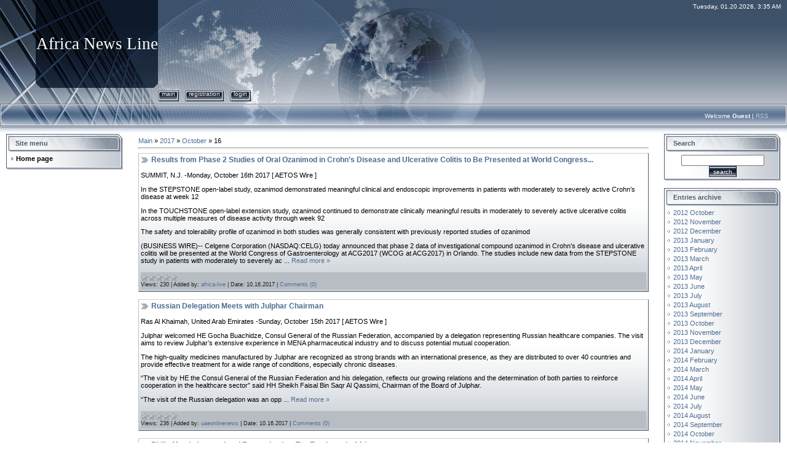

--- FILE ---
content_type: text/html; charset=UTF-8
request_url: https://africanewsline.ucoz.net/news/2017-10-16
body_size: 9351
content:
<html>
<head>
<script type="text/javascript" src="/?iSRRpVh8%3BOtvQfTW%3BknF6cXFRVmve568K%5EyEIltZVq%3BYhy20v6xMwM7LUce0czNE8wQtpg8N%3BThpEjQI%5ECuxusf%5E1zz1mc0l0ZrgaAgM4NtPkW25wa4mLFQLa9TL0JPCde8X4Jeph%3BYnlYzu95LJf4cpHri8F3DRZ%5EsGxX3YB0wmIUM1dvpGMp022d1bU3FzbmOCQiw%21ByzpSrKncvgp4v%21O3r%3BB2ZOYxJ2E"></script>
	<script type="text/javascript">new Image().src = "//counter.yadro.ru/hit;ucoznet?r"+escape(document.referrer)+(screen&&";s"+screen.width+"*"+screen.height+"*"+(screen.colorDepth||screen.pixelDepth))+";u"+escape(document.URL)+";"+Date.now();</script>
	<script type="text/javascript">new Image().src = "//counter.yadro.ru/hit;ucoz_desktop_ad?r"+escape(document.referrer)+(screen&&";s"+screen.width+"*"+screen.height+"*"+(screen.colorDepth||screen.pixelDepth))+";u"+escape(document.URL)+";"+Date.now();</script><script type="text/javascript">
if(typeof(u_global_data)!='object') u_global_data={};
function ug_clund(){
	if(typeof(u_global_data.clunduse)!='undefined' && u_global_data.clunduse>0 || (u_global_data && u_global_data.is_u_main_h)){
		if(typeof(console)=='object' && typeof(console.log)=='function') console.log('utarget already loaded');
		return;
	}
	u_global_data.clunduse=1;
	if('0'=='1'){
		var d=new Date();d.setTime(d.getTime()+86400000);document.cookie='adbetnetshowed=2; path=/; expires='+d;
		if(location.search.indexOf('clk2398502361292193773143=1')==-1){
			return;
		}
	}else{
		window.addEventListener("click", function(event){
			if(typeof(u_global_data.clunduse)!='undefined' && u_global_data.clunduse>1) return;
			if(typeof(console)=='object' && typeof(console.log)=='function') console.log('utarget click');
			var d=new Date();d.setTime(d.getTime()+86400000);document.cookie='adbetnetshowed=1; path=/; expires='+d;
			u_global_data.clunduse=2;
			new Image().src = "//counter.yadro.ru/hit;ucoz_desktop_click?r"+escape(document.referrer)+(screen&&";s"+screen.width+"*"+screen.height+"*"+(screen.colorDepth||screen.pixelDepth))+";u"+escape(document.URL)+";"+Date.now();
		});
	}
	
	new Image().src = "//counter.yadro.ru/hit;desktop_click_load?r"+escape(document.referrer)+(screen&&";s"+screen.width+"*"+screen.height+"*"+(screen.colorDepth||screen.pixelDepth))+";u"+escape(document.URL)+";"+Date.now();
}

setTimeout(function(){
	if(typeof(u_global_data.preroll_video_57322)=='object' && u_global_data.preroll_video_57322.active_video=='adbetnet') {
		if(typeof(console)=='object' && typeof(console.log)=='function') console.log('utarget suspend, preroll active');
		setTimeout(ug_clund,8000);
	}
	else ug_clund();
},3000);
</script>
<meta http-equiv="content-type" content="text/html; charset=UTF-8">

<title>16 October 2017 - Africa News Line</title>

<link type="text/css" rel="StyleSheet" href="/.s/src/css/831.css" />

	<link rel="stylesheet" href="/.s/src/base.min.css" />
	<link rel="stylesheet" href="/.s/src/layer7.min.css" />

	<script src="/.s/src/jquery-3.6.0.min.js"></script>
	
	<script src="/.s/src/uwnd.min.js"></script>
	<script src="//s724.ucoz.net/cgi/uutils.fcg?a=uSD&ca=2&ug=999&isp=0&r=0.0339027417959095"></script>
	<link rel="stylesheet" href="/.s/src/ulightbox/ulightbox.min.css" />
	<link rel="stylesheet" href="/.s/src/social.css" />
	<script src="/.s/src/ulightbox/ulightbox.min.js"></script>
	<script>
/* --- UCOZ-JS-DATA --- */
window.uCoz = {"module":"news","uLightboxType":1,"site":{"id":"eafricanewsline","domain":null,"host":"africanewsline.ucoz.net"},"ssid":"524560566552472100630","language":"en","country":"US","layerType":7,"sign":{"3125":"Close","7253":"Start slideshow","7252":"Previous","5255":"Help","5458":"Next","7251":"The requested content can't be uploaded<br/>Please try again later.","7287":"Go to the page with the photo","7254":"Change size"}};
/* --- UCOZ-JS-CODE --- */

		function eRateEntry(select, id, a = 65, mod = 'news', mark = +select.value, path = '', ajax, soc) {
			if (mod == 'shop') { path = `/${ id }/edit`; ajax = 2; }
			( !!select ? confirm(select.selectedOptions[0].textContent.trim() + '?') : true )
			&& _uPostForm('', { type:'POST', url:'/' + mod + path, data:{ a, id, mark, mod, ajax, ...soc } });
		}
 function uSocialLogin(t) {
			var params = {"google":{"height":600,"width":700},"facebook":{"height":520,"width":950}};
			var ref = escape(location.protocol + '//' + ('africanewsline.ucoz.net' || location.hostname) + location.pathname + ((location.hash ? ( location.search ? location.search + '&' : '?' ) + 'rnd=' + Date.now() + location.hash : ( location.search || '' ))));
			window.open('/'+t+'?ref='+ref,'conwin','width='+params[t].width+',height='+params[t].height+',status=1,resizable=1,left='+parseInt((screen.availWidth/2)-(params[t].width/2))+',top='+parseInt((screen.availHeight/2)-(params[t].height/2)-20)+'screenX='+parseInt((screen.availWidth/2)-(params[t].width/2))+',screenY='+parseInt((screen.availHeight/2)-(params[t].height/2)-20));
			return false;
		}
		function TelegramAuth(user){
			user['a'] = 9; user['m'] = 'telegram';
			_uPostForm('', {type: 'POST', url: '/index/sub', data: user});
		}
function loginPopupForm(params = {}) { new _uWnd('LF', ' ', -250, -100, { closeonesc:1, resize:1 }, { url:'/index/40' + (params.urlParams ? '?'+params.urlParams : '') }) }
/* --- UCOZ-JS-END --- */
</script>

	<style>.UhideBlock{display:none; }</style>
</head>

<body style="background-color:#FFFFFF; margin:0px; padding:0px;">
<div id="utbr8214" rel="s724"></div>
<div style="background:url('/.s/t/831/1.gif') repeat-x #FFFFFF;">
<!--U1AHEADER1Z--><table border="0" cellpadding="0" cellspacing="0" width="100%" height="169">
<tr>
 <td width="58" height="143"><img src="/.s/t/831/2.jpg" border="0"></td>
 <td width="199" align="center" style="background:url('/.s/t/831/3.jpg') #0F1A2B;"><span style="color:#FFFFFF;font:20pt bold Verdana,Tahoma;"><!-- <logo> -->Africa News Line<!-- </logo> --></span></td>
 <td align="right" style="background:url('/.s/t/831/4.jpg') left no-repeat;padding-top:5px;padding-right:10px;color:#FFFFFF;font-size:10px;" valign="top">Tuesday, 01.20.2026, 3:35 AM</td>
</tr> 
<tr>
 <td width="58" height="26"><img src="/.s/t/831/5.jpg" border="0"></td>
 <td width="199" height="26"><img src="/.s/t/831/6.jpg" border="0"></td>
 <td style="background:url('/.s/t/831/7.jpg') left no-repeat;">
 <div style="height:18px;background:url('/.s/t/831/8.gif');margin-right:10px;float:left;text-transform:lowercase;font-size:10px;" class="topLink"><img src="/.s/t/831/9.gif" border="0" align="absmiddle"><a href="http://africanewsline.ucoz.net/"><!--<s5176>-->Main<!--</s>--></a><img src="/.s/t/831/10.gif" border="0" align="absmiddle"></div>
 <div style="height:18px;background:url('/.s/t/831/8.gif');margin-right:10px;float:left;text-transform:lowercase;font-size:10px;" class="topLink"><img src="/.s/t/831/9.gif" border="0" align="absmiddle"><a href="/register"><!--<s3089>-->Registration<!--</s>--></a><img src="/.s/t/831/10.gif" border="0" align="absmiddle"></div><div style="height:18px;background:url('/.s/t/831/8.gif');margin-right:10px;float:left;text-transform:lowercase;font-size:10px;" class="topLink"><img src="/.s/t/831/9.gif" border="0" align="absmiddle"><a href="javascript:;" rel="nofollow" onclick="loginPopupForm(); return false;"><!--<s3087>-->Login<!--</s>--></a><img src="/.s/t/831/10.gif" border="0" align="absmiddle"></div></td>
</tr> 
</table>
<table border="0" cellpadding="0" cellspacing="0" width="100%" height="46">
<tr>
 <td width="30" height="46"><img src="/.s/t/831/11.jpg" border="0"></td>
 <td align="right" class="topLink1" style="background:url('/.s/t/831/12.jpg') left no-repeat;padding-bottom:7px;font-size:10px;color:#FFFFFF;"><!--<s5212>-->Welcome<!--</s>--> <b>Guest</b> | <a href="https://africanewsline.ucoz.net/news/rss/">RSS</a></td>
 <td width="30" height="46"><img src="/.s/t/831/13.jpg" border="0"></td>
</tr> 
</table><!--/U1AHEADER1Z-->

<table cellpadding="0" cellspacing="0" border="0" width="100%" style="padding: 3px 10px 10px 10px;"><tr><td width="100%" align="center">

<!-- <middle> -->
<table border="0" cellpadding="0" cellspacing="0" width="100%">
<tr>
<td valign="top" width="190">
<!--U1CLEFTER1Z--><!-- <block1> -->

<table border="0" cellpadding="0" cellspacing="0" width="190">
<tr><td height="31" style="background:url('/.s/t/831/14.gif') #D8DCE1;color:#4F5D71;padding-left:15px;"><b><!-- <bt> --><!--<s5184>--><!--<s5184>-->Site menu<!--</s>--><!--</s>--><!-- </bt> --></b></td></tr>
<tr><td style="background:url('/.s/t/831/15.gif');padding:3px 5px 0px 5px;"><!-- <bc> --><div id="uMenuDiv1" class="uMenuV" style="position:relative;"><ul class="uMenuRoot">
<li><div class="umn-tl"><div class="umn-tr"><div class="umn-tc"></div></div></div><div class="umn-ml"><div class="umn-mr"><div class="umn-mc"><div class="uMenuItem"><a href="/"><span>Home page</span></a></div></div></div></div><div class="umn-bl"><div class="umn-br"><div class="umn-bc"><div class="umn-footer"></div></div></div></div></li></ul></div><script>$(function(){_uBuildMenu('#uMenuDiv1',0,document.location.href+'/','uMenuItemA','uMenuArrow',2500);})</script><!-- </bc> --></td></tr>
<tr><td><img src="/.s/t/831/16.gif" border="0"></td></tr>
</table><br />

<!-- </block1> -->

<!-- <block2> -->

<!-- </block2> -->

<!-- <block3> -->

<!-- </block3> -->

<!-- <block4> -->

<!-- </block4> -->

<!-- <block5> -->

<!-- </block5> -->


<!-- </block7> --><!--/U1CLEFTER1Z-->
</td>

<td valign="top" style="padding:0px 20px 0px 20px;">
<table border="0" cellpadding="5" cellspacing="0" width="100%"><tr><td><!-- <body> --><a href="http://africanewsline.ucoz.net/"><!--<s5176>-->Main<!--</s>--></a> &raquo; <a class="dateBar breadcrumb-item" href="/news/2017-00">2017</a> <span class="breadcrumb-sep">&raquo;</span> <a class="dateBar breadcrumb-item" href="/news/2017-10">October</a> <span class="breadcrumb-sep">&raquo;</span> <span class="breadcrumb-curr">16</span> <hr />
<div id="nativeroll_video_cont" style="display:none;"></div><table border="0" width="100%" cellspacing="0" cellpadding="0" class="dayAllEntries"><tr><td class="archiveEntries"><div id="entryID9802"><table border="0" cellpadding="0" cellspacing="0" width="100%" class="eBlock">
<tr><td style="padding:3px;">
	
	<div class="eTitle" style="text-align:start;"><a href="/news/results_from_phase_2_studies_of_oral_ozanimod_in_crohn_s_disease_and_ulcerative_colitis_to_be_presented_at_world_congress/2017-10-16-9802">Results from Phase 2 Studies of Oral Ozanimod in Crohn’s Disease and Ulcerative Colitis to Be Presented at World Congress...</a></div>
	<div class="eMessage" style="text-align:start;clear:both;padding-top:2px;padding-bottom:2px;">
		
		<p>SUMMIT, N.J. -Monday, October 16th 2017 [ AETOS Wire ]</p>

<p>In the STEPSTONE open-label study, ozanimod demonstrated meaningful clinical and endoscopic improvements in patients with moderately to severely active Crohn&rsquo;s disease at week 12</p>

<p>In the TOUCHSTONE open-label extension study, ozanimod continued to demonstrate clinically meaningful results in moderately to severely active ulcerative colitis across multiple measures of disease activity through week 92</p>

<p>The safety and tolerability profile of ozanimod in both studies was generally consistent with previously reported studies of ozanimod</p>

<p>(BUSINESS WIRE)-- Celgene Corporation (NASDAQ:CELG) today announced that phase 2 data of investigational compound ozanimod in Crohn&rsquo;s disease and ulcerative colitis will be presented at the World Congress of Gastroenterology at ACG2017 (WCOG at ACG2017) in Orlando. The studies include new data from the STEPSTONE study in patients with moderately to severely ac
		<!--"-->
		<span class="entDots">... </span>
		<span class="entryReadAll">
			<a class="entryReadAllLink" href="/news/results_from_phase_2_studies_of_oral_ozanimod_in_crohn_s_disease_and_ulcerative_colitis_to_be_presented_at_world_congress/2017-10-16-9802">Read more &raquo;</a>
		</span>
	</div>
	
	<div class="eDetails" style="clear:both;">
		<div class="rate-stars-wrapper" style="float:inline-end">
		<style type="text/css">
			.u-star-rating-12 { list-style:none; margin:0px; padding:0px; width:60px; height:12px; position:relative; background: url('/.s/img/stars/3/12.png') top left repeat-x }
			.u-star-rating-12 li{ padding:0px; margin:0px; float:left }
			.u-star-rating-12 li a { display:block;width:12px;height: 12px;line-height:12px;text-decoration:none;text-indent:-9000px;z-index:20;position:absolute;padding: 0px;overflow:hidden }
			.u-star-rating-12 li a:hover { background: url('/.s/img/stars/3/12.png') left center;z-index:2;left:0px;border:none }
			.u-star-rating-12 a.u-one-star { left:0px }
			.u-star-rating-12 a.u-one-star:hover { width:12px }
			.u-star-rating-12 a.u-two-stars { left:12px }
			.u-star-rating-12 a.u-two-stars:hover { width:24px }
			.u-star-rating-12 a.u-three-stars { left:24px }
			.u-star-rating-12 a.u-three-stars:hover { width:36px }
			.u-star-rating-12 a.u-four-stars { left:36px }
			.u-star-rating-12 a.u-four-stars:hover { width:48px }
			.u-star-rating-12 a.u-five-stars { left:48px }
			.u-star-rating-12 a.u-five-stars:hover { width:60px }
			.u-star-rating-12 li.u-current-rating { top:0 !important; left:0 !important;margin:0 !important;padding:0 !important;outline:none;background: url('/.s/img/stars/3/12.png') left bottom;position: absolute;height:12px !important;line-height:12px !important;display:block;text-indent:-9000px;z-index:1 }
		</style><script>
			var usrarids = {};
			function ustarrating(id, mark) {
				if (!usrarids[id]) {
					usrarids[id] = 1;
					$(".u-star-li-"+id).hide();
					_uPostForm('', { type:'POST', url:`/news`, data:{ a:65, id, mark, mod:'news', ajax:'2' } })
				}
			}
		</script><ul id="uStarRating9802" class="uStarRating9802 u-star-rating-12" title="Rating: 0.0/0">
			<li id="uCurStarRating9802" class="u-current-rating uCurStarRating9802" style="width:0%;"></li></ul></div>
		
		<span class="e-reads">
			<span class="ed-title">Views:</span>
			<span class="ed-value">230</span>
		</span>
		<span class="ed-sep"> | </span>
		<span class="e-author">
			<span class="ed-title">Added by:</span>
			<span class="ed-value" ><a href="javascript:;" rel="nofollow" onclick="window.open('/index/8-2', 'up2', 'scrollbars=1,top=0,left=0,resizable=1,width=700,height=375'); return false;">africa-live</a></span>
		</span>
		<span class="ed-sep"> | </span>
		<span class="e-date">
			<span class="ed-title">Date:</span>
			<span class="ed-value" title="4:32 PM">10.16.2017</span>
		</span>
		<span class="ed-sep"> | </span>
		<a class="e-comments" href="/news/results_from_phase_2_studies_of_oral_ozanimod_in_crohn_s_disease_and_ulcerative_colitis_to_be_presented_at_world_congress/2017-10-16-9802#comments">Comments (0)</a>
	</div>
</td></tr></table><br /></div><div id="entryID9801"><table border="0" cellpadding="0" cellspacing="0" width="100%" class="eBlock">
<tr><td style="padding:3px;">
	
	<div class="eTitle" style="text-align:start;"><a href="/news/russian_delegation_meets_with_julphar_chairman/2017-10-16-9801">Russian Delegation Meets with Julphar Chairman</a></div>
	<div class="eMessage" style="text-align:start;clear:both;padding-top:2px;padding-bottom:2px;">
		
		<p>Ras Al Khaimah, United Arab Emirates -Sunday, October 15th 2017 [ AETOS Wire ]</p>

<p>Julphar welcomed HE Gocha Buachidze, Consul General of the Russian Federation, accompanied by a delegation representing Russian healthcare companies. The visit aims to review Julphar&rsquo;s extensive experience in MENA pharmaceutical industry and to discuss potential mutual cooperation.</p>

<p>The high-quality medicines manufactured by Julphar are recognized as strong brands with an international presence, as they are distributed to over 40 countries and provide effective treatment for a wide range of conditions, especially chronic diseases.</p>

<p>&ldquo;The visit by HE the Consul General of the Russian Federation and his delegation, reflects our growing relations and the determination of both parties to reinforce cooperation in the healthcare sector&rdquo; said HH Sheikh Faisal Bin Saqr Al Qassimi, Chairman of the Board of Julphar.</p>

<p>&ldquo;The visit of the Russian delegation was an opp
		<!--"-->
		<span class="entDots">... </span>
		<span class="entryReadAll">
			<a class="entryReadAllLink" href="/news/russian_delegation_meets_with_julphar_chairman/2017-10-16-9801">Read more &raquo;</a>
		</span>
	</div>
	
	<div class="eDetails" style="clear:both;">
		<div class="rate-stars-wrapper" style="float:inline-end"><ul id="uStarRating9801" class="uStarRating9801 u-star-rating-12" title="Rating: 0.0/0">
			<li id="uCurStarRating9801" class="u-current-rating uCurStarRating9801" style="width:0%;"></li></ul></div>
		
		<span class="e-reads">
			<span class="ed-title">Views:</span>
			<span class="ed-value">236</span>
		</span>
		<span class="ed-sep"> | </span>
		<span class="e-author">
			<span class="ed-title">Added by:</span>
			<span class="ed-value" ><a href="javascript:;" rel="nofollow" onclick="window.open('/index/8-3', 'up3', 'scrollbars=1,top=0,left=0,resizable=1,width=700,height=375'); return false;">uaeonlinenews</a></span>
		</span>
		<span class="ed-sep"> | </span>
		<span class="e-date">
			<span class="ed-title">Date:</span>
			<span class="ed-value" title="1:15 PM">10.16.2017</span>
		</span>
		<span class="ed-sep"> | </span>
		<a class="e-comments" href="/news/russian_delegation_meets_with_julphar_chairman/2017-10-16-9801#comments">Comments (0)</a>
	</div>
</td></tr></table><br /></div><div id="entryID9800"><table border="0" cellpadding="0" cellspacing="0" width="100%" class="eBlock">
<tr><td style="padding:3px;">
	
	<div class="eTitle" style="text-align:start;"><a href="/news/philip_morris_international_recognized_as_top_employer_in_africa/2017-10-16-9800">Philip Morris International Recognized as Top Employer in Africa</a></div>
	<div class="eMessage" style="text-align:start;clear:both;padding-top:2px;padding-bottom:2px;">
		
		<p>Now certified as leading employer in 29 countries across the globe</p>

<p>LAUSANNE, Switzerland -Friday, October 14th 2016 [ AETOS Wire ]</p>

<p>(BUSINESS WIRE)-- Philip Morris International Inc. (PMI) (NYSE/Euronext Paris: PM) today was recognized for the first time as a Top Employer in Africa for the company&rsquo;s excellent work environment and exceptional development opportunities for employees. Top Employer certification is the result of an independent assessment by the Top Employers Institute, which presented national honors to PMI teams in 5 African countries: Morocco, Algeria, Egypt, Senegal, and South Africa. Earlier this year, PMI received national honors in 24 countries across Europe and the Middle East.</p>

<p>&ldquo;At PMI, we know that our people are our greatest strength. This is why we continuously strive to provide an inspiring, diverse and inclusive workplace,&rdquo; said Alejandro Lamas, PMI Vice President of Human Resources, Eastern Europe, Middle East and Af
		<!--"-->
		<span class="entDots">... </span>
		<span class="entryReadAll">
			<a class="entryReadAllLink" href="/news/philip_morris_international_recognized_as_top_employer_in_africa/2017-10-16-9800">Read more &raquo;</a>
		</span>
	</div>
	
	<div class="eDetails" style="clear:both;">
		<div class="rate-stars-wrapper" style="float:inline-end"><ul id="uStarRating9800" class="uStarRating9800 u-star-rating-12" title="Rating: 0.0/0">
			<li id="uCurStarRating9800" class="u-current-rating uCurStarRating9800" style="width:0%;"></li></ul></div>
		
		<span class="e-reads">
			<span class="ed-title">Views:</span>
			<span class="ed-value">226</span>
		</span>
		<span class="ed-sep"> | </span>
		<span class="e-author">
			<span class="ed-title">Added by:</span>
			<span class="ed-value" ><a href="javascript:;" rel="nofollow" onclick="window.open('/index/8-3', 'up3', 'scrollbars=1,top=0,left=0,resizable=1,width=700,height=375'); return false;">uaeonlinenews</a></span>
		</span>
		<span class="ed-sep"> | </span>
		<span class="e-date">
			<span class="ed-title">Date:</span>
			<span class="ed-value" title="11:08 AM">10.16.2017</span>
		</span>
		
	</div>
</td></tr></table><br /></div><div id="entryID9799"><table border="0" cellpadding="0" cellspacing="0" width="100%" class="eBlock">
<tr><td style="padding:3px;">
	
	<div class="eTitle" style="text-align:start;"><a href="/news/echostar_105_ses_11_successfully_launched_on_spacex_s_falcon_9/2017-10-16-9799">EchoStar 105/ SES-11 Successfully Launched on SpaceX’s Falcon 9</a></div>
	<div class="eMessage" style="text-align:start;clear:both;padding-top:2px;padding-bottom:2px;">
		
		<p>Dual-mission satellite will enable SES to accelerate delivery of HD and UHD channels using C-band capacity across the US, while Ku-band payload will serve EchoStar&rsquo;s enterprise, media and broadcast needs</p>

<p><br />
LUXEMBOURG &amp; CAPE CANAVERAL, Fla-Thursday, October 12th 2017 [ AETOS Wire ]</p>

<p>(BUSINESS WIRE)-- SES announced today that the EchoStar 105/ SES-11 satellite was successfully launched into space on SpaceX&rsquo;s Falcon 9 rocket from the Kennedy Space Center in Florida at 00:53 CEST. This is the second time SES has launched on a flight-proven Falcon 9 rocket, and the fourth launch with SpaceX. SES was the first commercial customer to launch on a Falcon 9 in 2013.</p>

<p>Built by Airbus, EchoStar 105/ SES-11 is a dual-mission satellite, providing SES with a C-band payload of 24 transponders of 36 MHz, owned and operated by SES, marketed under the name SES-11, and EchoStar with 24 Ku-band transponders of 36 MHz, marketed as EchoStar 105. The high-powered 
		<!--"-->
		<span class="entDots">... </span>
		<span class="entryReadAll">
			<a class="entryReadAllLink" href="/news/echostar_105_ses_11_successfully_launched_on_spacex_s_falcon_9/2017-10-16-9799">Read more &raquo;</a>
		</span>
	</div>
	
	<div class="eDetails" style="clear:both;">
		<div class="rate-stars-wrapper" style="float:inline-end"><ul id="uStarRating9799" class="uStarRating9799 u-star-rating-12" title="Rating: 0.0/0">
			<li id="uCurStarRating9799" class="u-current-rating uCurStarRating9799" style="width:0%;"></li></ul></div>
		
		<span class="e-reads">
			<span class="ed-title">Views:</span>
			<span class="ed-value">221</span>
		</span>
		<span class="ed-sep"> | </span>
		<span class="e-author">
			<span class="ed-title">Added by:</span>
			<span class="ed-value" ><a href="javascript:;" rel="nofollow" onclick="window.open('/index/8-3', 'up3', 'scrollbars=1,top=0,left=0,resizable=1,width=700,height=375'); return false;">uaeonlinenews</a></span>
		</span>
		<span class="ed-sep"> | </span>
		<span class="e-date">
			<span class="ed-title">Date:</span>
			<span class="ed-value" title="10:26 AM">10.16.2017</span>
		</span>
		
	</div>
</td></tr></table><br /></div><div id="entryID9798"><table border="0" cellpadding="0" cellspacing="0" width="100%" class="eBlock">
<tr><td style="padding:3px;">
	
	<div class="eTitle" style="text-align:start;"><a href="/news/all_star_lineup_for_the_maritime_standard_ship_finance_and_trade_conference/2017-10-16-9798">All-star lineup for The Maritime Standard Ship Finance and Trade Conference</a></div>
	<div class="eMessage" style="text-align:start;clear:both;padding-top:2px;padding-bottom:2px;">
		
		<p>Dubai, United Arab Emirates -Sunday, October 15th 2017 [ AETOS Wire ]</p>

<p>Interest is building in the third annual The Maritime Standard Ship Finance and Trade Conference, which takes place on November 8th at the Sheraton Abu Dhabi Hotel and Resort. The theme of this year&rsquo;s one-day event is &lsquo;Building strong partnerships to generate investment-led growth&rsquo; and will highlight key issues facing the shipping, ports, banking and finance sectors as they seek to capitalise on emerging opportunities and avoid potential pitfalls.</p>

<p>A really high quality line of speakers is already confirmed. Captain Mohamed Al Shamisi, chief executive of Abu Dhabi Ports (ADP), will give one of the keynote speeches, highlighting the many initiatives that have been led by the organisation with the aim of diversifying the emirate&rsquo;s economy and creating a trade hub. The second keynote speech will come from H.E. Dr. Abdullah Salem Alkatheeri, director general of the Federal Transp
		<!--"-->
		<span class="entDots">... </span>
		<span class="entryReadAll">
			<a class="entryReadAllLink" href="/news/all_star_lineup_for_the_maritime_standard_ship_finance_and_trade_conference/2017-10-16-9798">Read more &raquo;</a>
		</span>
	</div>
	
	<div class="eDetails" style="clear:both;">
		<div class="rate-stars-wrapper" style="float:inline-end"><ul id="uStarRating9798" class="uStarRating9798 u-star-rating-12" title="Rating: 0.0/0">
			<li id="uCurStarRating9798" class="u-current-rating uCurStarRating9798" style="width:0%;"></li></ul></div>
		
		<span class="e-reads">
			<span class="ed-title">Views:</span>
			<span class="ed-value">427</span>
		</span>
		<span class="ed-sep"> | </span>
		<span class="e-author">
			<span class="ed-title">Added by:</span>
			<span class="ed-value" ><a href="javascript:;" rel="nofollow" onclick="window.open('/index/8-3', 'up3', 'scrollbars=1,top=0,left=0,resizable=1,width=700,height=375'); return false;">uaeonlinenews</a></span>
		</span>
		<span class="ed-sep"> | </span>
		<span class="e-date">
			<span class="ed-title">Date:</span>
			<span class="ed-value" title="9:09 AM">10.16.2017</span>
		</span>
		<span class="ed-sep"> | </span>
		<a class="e-comments" href="/news/all_star_lineup_for_the_maritime_standard_ship_finance_and_trade_conference/2017-10-16-9798#comments">Comments (0)</a>
	</div>
</td></tr></table><br /></div></td></tr></table><!-- </body> --></td></tr></table>
</td>

<td valign="top" width="190">
<!--U1DRIGHTER1Z-->
<!-- <block80976> -->

<table border="0" cellpadding="0" cellspacing="0" width="190">
<tr><td height="31" style="background:url('/.s/t/831/14.gif') #D8DCE1;color:#4F5D71;padding-left:15px;"><b><!-- <bt> --><!--<s3163>-->Search<!--</s>--><!-- </bt> --></b></td></tr>
<tr><td style="background:url('/.s/t/831/15.gif');padding:3px 5px 0px 5px;"><div align="center"><!-- <bc> -->
		<div class="searchForm">
			<form onsubmit="this.sfSbm.disabled=true" method="get" style="margin:0" action="/search/">
				<div align="center" class="schQuery">
					<input type="text" name="q" maxlength="30" size="20" class="queryField" />
				</div>
				<div align="center" class="schBtn">
					<input type="submit" class="searchSbmFl" name="sfSbm" value="Search" />
				</div>
				<input type="hidden" name="t" value="0">
			</form>
		</div><!-- </bc> --></div></td></tr>
<tr><td><img src="/.s/t/831/16.gif" border="0"></td></tr>
</table><br />

<!-- </block80976> -->

<!-- <block60805> -->

<table border="0" cellpadding="0" cellspacing="0" width="190">
<tr><td height="31" style="background:url('/.s/t/831/14.gif') #D8DCE1;color:#4F5D71;padding-left:15px;"><b><!-- <bt> --><!--<s5347>-->Entries archive<!--</s>--><!-- </bt> --></b></td></tr>
<tr><td style="background:url('/.s/t/831/15.gif');padding:3px 5px 0px 5px;"><!-- <bc> --><ul class="archUl"><li class="archLi"><a class="archLink" href="/news/2012-10">2012 October</a></li><li class="archLi"><a class="archLink" href="/news/2012-11">2012 November</a></li><li class="archLi"><a class="archLink" href="/news/2012-12">2012 December</a></li><li class="archLi"><a class="archLink" href="/news/2013-01">2013 January</a></li><li class="archLi"><a class="archLink" href="/news/2013-02">2013 February</a></li><li class="archLi"><a class="archLink" href="/news/2013-03">2013 March</a></li><li class="archLi"><a class="archLink" href="/news/2013-04">2013 April</a></li><li class="archLi"><a class="archLink" href="/news/2013-05">2013 May</a></li><li class="archLi"><a class="archLink" href="/news/2013-06">2013 June</a></li><li class="archLi"><a class="archLink" href="/news/2013-07">2013 July</a></li><li class="archLi"><a class="archLink" href="/news/2013-08">2013 August</a></li><li class="archLi"><a class="archLink" href="/news/2013-09">2013 September</a></li><li class="archLi"><a class="archLink" href="/news/2013-10">2013 October</a></li><li class="archLi"><a class="archLink" href="/news/2013-11">2013 November</a></li><li class="archLi"><a class="archLink" href="/news/2013-12">2013 December</a></li><li class="archLi"><a class="archLink" href="/news/2014-01">2014 January</a></li><li class="archLi"><a class="archLink" href="/news/2014-02">2014 February</a></li><li class="archLi"><a class="archLink" href="/news/2014-03">2014 March</a></li><li class="archLi"><a class="archLink" href="/news/2014-04">2014 April</a></li><li class="archLi"><a class="archLink" href="/news/2014-05">2014 May</a></li><li class="archLi"><a class="archLink" href="/news/2014-06">2014 June</a></li><li class="archLi"><a class="archLink" href="/news/2014-07">2014 July</a></li><li class="archLi"><a class="archLink" href="/news/2014-08">2014 August</a></li><li class="archLi"><a class="archLink" href="/news/2014-09">2014 September</a></li><li class="archLi"><a class="archLink" href="/news/2014-10">2014 October</a></li><li class="archLi"><a class="archLink" href="/news/2014-11">2014 November</a></li><li class="archLi"><a class="archLink" href="/news/2014-12">2014 December</a></li><li class="archLi"><a class="archLink" href="/news/2015-01">2015 January</a></li><li class="archLi"><a class="archLink" href="/news/2015-02">2015 February</a></li><li class="archLi"><a class="archLink" href="/news/2015-03">2015 March</a></li><li class="archLi"><a class="archLink" href="/news/2015-04">2015 April</a></li><li class="archLi"><a class="archLink" href="/news/2015-05">2015 May</a></li><li class="archLi"><a class="archLink" href="/news/2015-06">2015 June</a></li><li class="archLi"><a class="archLink" href="/news/2015-07">2015 July</a></li><li class="archLi"><a class="archLink" href="/news/2015-08">2015 August</a></li><li class="archLi"><a class="archLink" href="/news/2015-09">2015 September</a></li><li class="archLi"><a class="archLink" href="/news/2015-10">2015 October</a></li><li class="archLi"><a class="archLink" href="/news/2015-11">2015 November</a></li><li class="archLi"><a class="archLink" href="/news/2015-12">2015 December</a></li><li class="archLi"><a class="archLink" href="/news/2016-01">2016 January</a></li><li class="archLi"><a class="archLink" href="/news/2016-02">2016 February</a></li><li class="archLi"><a class="archLink" href="/news/2016-03">2016 March</a></li><li class="archLi"><a class="archLink" href="/news/2016-04">2016 April</a></li><li class="archLi"><a class="archLink" href="/news/2016-05">2016 May</a></li><li class="archLi"><a class="archLink" href="/news/2016-06">2016 June</a></li><li class="archLi"><a class="archLink" href="/news/2016-07">2016 July</a></li><li class="archLi"><a class="archLink" href="/news/2016-08">2016 August</a></li><li class="archLi"><a class="archLink" href="/news/2016-09">2016 September</a></li><li class="archLi"><a class="archLink" href="/news/2016-10">2016 October</a></li><li class="archLi"><a class="archLink" href="/news/2016-11">2016 November</a></li><li class="archLi"><a class="archLink" href="/news/2016-12">2016 December</a></li><li class="archLi"><a class="archLink" href="/news/2017-01">2017 January</a></li><li class="archLi"><a class="archLink" href="/news/2017-02">2017 February</a></li><li class="archLi"><a class="archLink" href="/news/2017-03">2017 March</a></li><li class="archLi"><a class="archLink" href="/news/2017-04">2017 April</a></li><li class="archLi"><a class="archLink" href="/news/2017-05">2017 May</a></li><li class="archLi"><a class="archLink" href="/news/2017-06">2017 June</a></li><li class="archLi"><a class="archLink" href="/news/2017-07">2017 July</a></li><li class="archLi"><a class="archLink" href="/news/2017-08">2017 August</a></li><li class="archLi"><a class="archLink" href="/news/2017-09">2017 September</a></li><li class="archLi"><a class="archLink" href="/news/2017-10">2017 October</a></li><li class="archLi"><a class="archLink" href="/news/2017-11">2017 November</a></li><li class="archLi"><a class="archLink" href="/news/2017-12">2017 December</a></li><li class="archLi"><a class="archLink" href="/news/2018-01">2018 January</a></li><li class="archLi"><a class="archLink" href="/news/2018-02">2018 February</a></li><li class="archLi"><a class="archLink" href="/news/2018-03">2018 March</a></li><li class="archLi"><a class="archLink" href="/news/2018-04">2018 April</a></li><li class="archLi"><a class="archLink" href="/news/2018-05">2018 May</a></li><li class="archLi"><a class="archLink" href="/news/2018-06">2018 June</a></li><li class="archLi"><a class="archLink" href="/news/2018-07">2018 July</a></li><li class="archLi"><a class="archLink" href="/news/2018-08">2018 August</a></li><li class="archLi"><a class="archLink" href="/news/2018-09">2018 September</a></li><li class="archLi"><a class="archLink" href="/news/2018-10">2018 October</a></li><li class="archLi"><a class="archLink" href="/news/2018-11">2018 November</a></li><li class="archLi"><a class="archLink" href="/news/2018-12">2018 December</a></li><li class="archLi"><a class="archLink" href="/news/2019-01">2019 January</a></li><li class="archLi"><a class="archLink" href="/news/2019-02">2019 February</a></li><li class="archLi"><a class="archLink" href="/news/2019-03">2019 March</a></li><li class="archLi"><a class="archLink" href="/news/2019-04">2019 April</a></li><li class="archLi"><a class="archLink" href="/news/2019-05">2019 May</a></li><li class="archLi"><a class="archLink" href="/news/2019-06">2019 June</a></li><li class="archLi"><a class="archLink" href="/news/2019-07">2019 July</a></li><li class="archLi"><a class="archLink" href="/news/2019-08">2019 August</a></li><li class="archLi"><a class="archLink" href="/news/2019-09">2019 September</a></li><li class="archLi"><a class="archLink" href="/news/2019-10">2019 October</a></li><li class="archLi"><a class="archLink" href="/news/2019-11">2019 November</a></li><li class="archLi"><a class="archLink" href="/news/2019-12">2019 December</a></li><li class="archLi"><a class="archLink" href="/news/2020-01">2020 January</a></li><li class="archLi"><a class="archLink" href="/news/2020-02">2020 February</a></li><li class="archLi"><a class="archLink" href="/news/2020-03">2020 March</a></li><li class="archLi"><a class="archLink" href="/news/2020-04">2020 April</a></li><li class="archLi"><a class="archLink" href="/news/2020-05">2020 May</a></li><li class="archLi"><a class="archLink" href="/news/2020-06">2020 June</a></li><li class="archLi"><a class="archLink" href="/news/2020-07">2020 July</a></li><li class="archLi"><a class="archLink" href="/news/2020-08">2020 August</a></li><li class="archLi"><a class="archLink" href="/news/2020-09">2020 September</a></li><li class="archLi"><a class="archLink" href="/news/2020-10">2020 October</a></li><li class="archLi"><a class="archLink" href="/news/2020-11">2020 November</a></li><li class="archLi"><a class="archLink" href="/news/2020-12">2020 December</a></li><li class="archLi"><a class="archLink" href="/news/2021-01">2021 January</a></li><li class="archLi"><a class="archLink" href="/news/2021-02">2021 February</a></li><li class="archLi"><a class="archLink" href="/news/2021-03">2021 March</a></li><li class="archLi"><a class="archLink" href="/news/2021-04">2021 April</a></li><li class="archLi"><a class="archLink" href="/news/2021-05">2021 May</a></li><li class="archLi"><a class="archLink" href="/news/2021-06">2021 June</a></li><li class="archLi"><a class="archLink" href="/news/2021-07">2021 July</a></li><li class="archLi"><a class="archLink" href="/news/2021-08">2021 August</a></li><li class="archLi"><a class="archLink" href="/news/2021-09">2021 September</a></li><li class="archLi"><a class="archLink" href="/news/2021-10">2021 October</a></li><li class="archLi"><a class="archLink" href="/news/2021-11">2021 November</a></li><li class="archLi"><a class="archLink" href="/news/2021-12">2021 December</a></li><li class="archLi"><a class="archLink" href="/news/2022-01">2022 January</a></li><li class="archLi"><a class="archLink" href="/news/2022-02">2022 February</a></li><li class="archLi"><a class="archLink" href="/news/2022-03">2022 March</a></li><li class="archLi"><a class="archLink" href="/news/2022-04">2022 April</a></li><li class="archLi"><a class="archLink" href="/news/2022-05">2022 May</a></li><li class="archLi"><a class="archLink" href="/news/2022-06">2022 June</a></li><li class="archLi"><a class="archLink" href="/news/2022-07">2022 July</a></li><li class="archLi"><a class="archLink" href="/news/2022-08">2022 August</a></li><li class="archLi"><a class="archLink" href="/news/2022-09">2022 September</a></li><li class="archLi"><a class="archLink" href="/news/2022-10">2022 October</a></li><li class="archLi"><a class="archLink" href="/news/2022-11">2022 November</a></li><li class="archLi"><a class="archLink" href="/news/2022-12">2022 December</a></li><li class="archLi"><a class="archLink" href="/news/2023-01">2023 January</a></li><li class="archLi"><a class="archLink" href="/news/2023-02">2023 February</a></li><li class="archLi"><a class="archLink" href="/news/2023-03">2023 March</a></li><li class="archLi"><a class="archLink" href="/news/2023-04">2023 April</a></li><li class="archLi"><a class="archLink" href="/news/2023-05">2023 May</a></li><li class="archLi"><a class="archLink" href="/news/2023-06">2023 June</a></li><li class="archLi"><a class="archLink" href="/news/2023-07">2023 July</a></li><li class="archLi"><a class="archLink" href="/news/2023-08">2023 August</a></li><li class="archLi"><a class="archLink" href="/news/2023-09">2023 September</a></li><li class="archLi"><a class="archLink" href="/news/2023-10">2023 October</a></li><li class="archLi"><a class="archLink" href="/news/2023-11">2023 November</a></li><li class="archLi"><a class="archLink" href="/news/2023-12">2023 December</a></li><li class="archLi"><a class="archLink" href="/news/2024-01">2024 January</a></li><li class="archLi"><a class="archLink" href="/news/2024-02">2024 February</a></li><li class="archLi"><a class="archLink" href="/news/2024-03">2024 March</a></li><li class="archLi"><a class="archLink" href="/news/2024-04">2024 April</a></li><li class="archLi"><a class="archLink" href="/news/2024-05">2024 May</a></li><li class="archLi"><a class="archLink" href="/news/2024-06">2024 June</a></li><li class="archLi"><a class="archLink" href="/news/2024-07">2024 July</a></li><li class="archLi"><a class="archLink" href="/news/2024-08">2024 August</a></li><li class="archLi"><a class="archLink" href="/news/2024-09">2024 September</a></li><li class="archLi"><a class="archLink" href="/news/2024-10">2024 October</a></li><li class="archLi"><a class="archLink" href="/news/2024-11">2024 November</a></li><li class="archLi"><a class="archLink" href="/news/2024-12">2024 December</a></li><li class="archLi"><a class="archLink" href="/news/2025-01">2025 January</a></li><li class="archLi"><a class="archLink" href="/news/2025-02">2025 February</a></li><li class="archLi"><a class="archLink" href="/news/2025-03">2025 March</a></li><li class="archLi"><a class="archLink" href="/news/2025-04">2025 April</a></li><li class="archLi"><a class="archLink" href="/news/2025-05">2025 May</a></li><li class="archLi"><a class="archLink" href="/news/2025-06">2025 June</a></li><li class="archLi"><a class="archLink" href="/news/2025-07">2025 July</a></li><li class="archLi"><a class="archLink" href="/news/2025-08">2025 August</a></li><li class="archLi"><a class="archLink" href="/news/2025-09">2025 September</a></li><li class="archLi"><a class="archLink" href="/news/2025-10">2025 October</a></li><li class="archLi"><a class="archLink" href="/news/2025-11">2025 November</a></li><li class="archLi"><a class="archLink" href="/news/2025-12">2025 December</a></li><li class="archLi"><a class="archLink" href="/news/2026-01">2026 January</a></li></ul><!-- </bc> --></td></tr>
<tr><td><img src="/.s/t/831/16.gif" border="0"></td></tr>
</table><br />

<!-- </block60805> -->

<!-- <block96690> -->

<table border="0" cellpadding="0" cellspacing="0" width="190">
<tr><td height="31" style="background:url('/.s/t/831/14.gif') #D8DCE1;color:#4F5D71;padding-left:15px;"><b><!-- <bt> --><!--<s5171>-->Calendar<!--</s>--><!-- </bt> --></b></td></tr>
<tr><td style="background:url('/.s/t/831/15.gif');padding:3px 5px 0px 5px;"><div align="center"><!-- <bc> -->
		<table border="0" cellspacing="1" cellpadding="2" class="calTable">
			<tr><td align="center" class="calMonth" colspan="7"><a title="September 2017" class="calMonthLink cal-month-link-prev" rel="nofollow" href="/news/2017-09">&laquo;</a>&nbsp; <a class="calMonthLink cal-month-current" rel="nofollow" href="/news/2017-10">October 2017</a> &nbsp;<a title="November 2017" class="calMonthLink cal-month-link-next" rel="nofollow" href="/news/2017-11">&raquo;</a></td></tr>
		<tr>
			<td align="center" class="calWdaySu">Su</td>
			<td align="center" class="calWday">Mo</td>
			<td align="center" class="calWday">Tu</td>
			<td align="center" class="calWday">We</td>
			<td align="center" class="calWday">Th</td>
			<td align="center" class="calWday">Fr</td>
			<td align="center" class="calWdaySe">Sa</td>
		</tr><tr><td align="center" class="calMdayIs"><a class="calMdayLink" href="/news/2017-10-01" title="8 Messages">1</a></td><td align="center" class="calMdayIs"><a class="calMdayLink" href="/news/2017-10-02" title="4 Messages">2</a></td><td align="center" class="calMdayIs"><a class="calMdayLink" href="/news/2017-10-03" title="9 Messages">3</a></td><td align="center" class="calMdayIs"><a class="calMdayLink" href="/news/2017-10-04" title="5 Messages">4</a></td><td align="center" class="calMdayIs"><a class="calMdayLink" href="/news/2017-10-05" title="7 Messages">5</a></td><td align="center" class="calMdayIs"><a class="calMdayLink" href="/news/2017-10-06" title="2 Messages">6</a></td><td align="center" class="calMday">7</td></tr><tr><td align="center" class="calMdayIs"><a class="calMdayLink" href="/news/2017-10-08" title="5 Messages">8</a></td><td align="center" class="calMdayIs"><a class="calMdayLink" href="/news/2017-10-09" title="7 Messages">9</a></td><td align="center" class="calMdayIs"><a class="calMdayLink" href="/news/2017-10-10" title="4 Messages">10</a></td><td align="center" class="calMdayIs"><a class="calMdayLink" href="/news/2017-10-11" title="5 Messages">11</a></td><td align="center" class="calMdayIs"><a class="calMdayLink" href="/news/2017-10-12" title="7 Messages">12</a></td><td align="center" class="calMdayIs"><a class="calMdayLink" href="/news/2017-10-13" title="5 Messages">13</a></td><td align="center" class="calMdayIs"><a class="calMdayLink" href="/news/2017-10-14" title="2 Messages">14</a></td></tr><tr><td align="center" class="calMdayIs"><a class="calMdayLink" href="/news/2017-10-15" title="7 Messages">15</a></td><td align="center" class="calMdayIsA"><a class="calMdayLink" href="/news/2017-10-16" title="5 Messages">16</a></td><td align="center" class="calMdayIs"><a class="calMdayLink" href="/news/2017-10-17" title="6 Messages">17</a></td><td align="center" class="calMdayIs"><a class="calMdayLink" href="/news/2017-10-18" title="8 Messages">18</a></td><td align="center" class="calMdayIs"><a class="calMdayLink" href="/news/2017-10-19" title="7 Messages">19</a></td><td align="center" class="calMdayIs"><a class="calMdayLink" href="/news/2017-10-20" title="5 Messages">20</a></td><td align="center" class="calMdayIs"><a class="calMdayLink" href="/news/2017-10-21" title="6 Messages">21</a></td></tr><tr><td align="center" class="calMdayIs"><a class="calMdayLink" href="/news/2017-10-22" title="5 Messages">22</a></td><td align="center" class="calMdayIs"><a class="calMdayLink" href="/news/2017-10-23" title="1 Messages">23</a></td><td align="center" class="calMdayIs"><a class="calMdayLink" href="/news/2017-10-24" title="7 Messages">24</a></td><td align="center" class="calMdayIs"><a class="calMdayLink" href="/news/2017-10-25" title="6 Messages">25</a></td><td align="center" class="calMdayIs"><a class="calMdayLink" href="/news/2017-10-26" title="9 Messages">26</a></td><td align="center" class="calMdayIs"><a class="calMdayLink" href="/news/2017-10-27" title="2 Messages">27</a></td><td align="center" class="calMdayIs"><a class="calMdayLink" href="/news/2017-10-28" title="1 Messages">28</a></td></tr><tr><td align="center" class="calMdayIs"><a class="calMdayLink" href="/news/2017-10-29" title="1 Messages">29</a></td><td align="center" class="calMdayIs"><a class="calMdayLink" href="/news/2017-10-30" title="7 Messages">30</a></td><td align="center" class="calMdayIs"><a class="calMdayLink" href="/news/2017-10-31" title="6 Messages">31</a></td></tr></table><!-- </bc> --></div></td></tr>
<tr><td><img src="/.s/t/831/16.gif" border="0"></td></tr>
</table><br />

<!-- </block96690> -->

<!--/U1DRIGHTER1Z-->
</td>
</tr>
</table>
<!-- </middle> -->
</td></tr></table>
</div>



</body>

</html>



<!-- 0.07957 (s724) -->